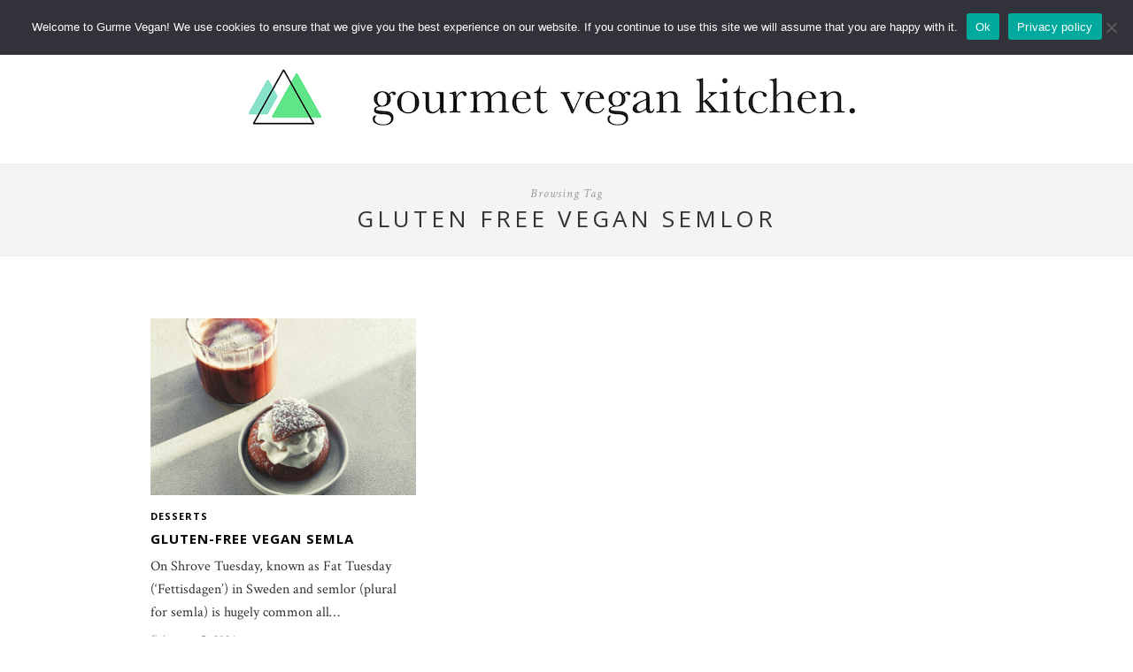

--- FILE ---
content_type: text/html; charset=UTF-8
request_url: https://www.gurmevegan.com/tag/gluten-free-vegan-semlor/
body_size: 8044
content:
<!DOCTYPE html>
<html lang="en-US">
<head>

	<meta charset="UTF-8">
	<meta http-equiv="X-UA-Compatible" content="IE=edge">
	<meta name="viewport" content="width=device-width, initial-scale=1">

	<link rel="profile" href="https://gmpg.org/xfn/11" />

	<link rel="alternate" type="application/rss+xml" title="Gurme Vegan RSS Feed" href="https://www.gurmevegan.com/feed/" />
	<link rel="alternate" type="application/atom+xml" title="Gurme Vegan Atom Feed" href="https://www.gurmevegan.com/feed/atom/" />
	<link rel="pingback" href="https://www.gurmevegan.com/xmlrpc.php" />

	<title>gluten free vegan semlor &#8211; Gurme Vegan</title>
<meta name='robots' content='max-image-preview:large' />
<link rel='dns-prefetch' href='//www.googletagmanager.com' />
<link rel='dns-prefetch' href='//fonts.googleapis.com' />
<link rel='dns-prefetch' href='//s.w.org' />
<link rel="alternate" type="application/rss+xml" title="Gurme Vegan &raquo; Feed" href="https://www.gurmevegan.com/feed/" />
<link rel="alternate" type="application/rss+xml" title="Gurme Vegan &raquo; Comments Feed" href="https://www.gurmevegan.com/comments/feed/" />
<link rel="alternate" type="application/rss+xml" title="Gurme Vegan &raquo; gluten free vegan semlor Tag Feed" href="https://www.gurmevegan.com/tag/gluten-free-vegan-semlor/feed/" />
<script type="text/javascript">
window._wpemojiSettings = {"baseUrl":"https:\/\/s.w.org\/images\/core\/emoji\/13.1.0\/72x72\/","ext":".png","svgUrl":"https:\/\/s.w.org\/images\/core\/emoji\/13.1.0\/svg\/","svgExt":".svg","source":{"concatemoji":"https:\/\/www.gurmevegan.com\/wp-includes\/js\/wp-emoji-release.min.js?ver=5.9.1"}};
/*! This file is auto-generated */
!function(e,a,t){var n,r,o,i=a.createElement("canvas"),p=i.getContext&&i.getContext("2d");function s(e,t){var a=String.fromCharCode;p.clearRect(0,0,i.width,i.height),p.fillText(a.apply(this,e),0,0);e=i.toDataURL();return p.clearRect(0,0,i.width,i.height),p.fillText(a.apply(this,t),0,0),e===i.toDataURL()}function c(e){var t=a.createElement("script");t.src=e,t.defer=t.type="text/javascript",a.getElementsByTagName("head")[0].appendChild(t)}for(o=Array("flag","emoji"),t.supports={everything:!0,everythingExceptFlag:!0},r=0;r<o.length;r++)t.supports[o[r]]=function(e){if(!p||!p.fillText)return!1;switch(p.textBaseline="top",p.font="600 32px Arial",e){case"flag":return s([127987,65039,8205,9895,65039],[127987,65039,8203,9895,65039])?!1:!s([55356,56826,55356,56819],[55356,56826,8203,55356,56819])&&!s([55356,57332,56128,56423,56128,56418,56128,56421,56128,56430,56128,56423,56128,56447],[55356,57332,8203,56128,56423,8203,56128,56418,8203,56128,56421,8203,56128,56430,8203,56128,56423,8203,56128,56447]);case"emoji":return!s([10084,65039,8205,55357,56613],[10084,65039,8203,55357,56613])}return!1}(o[r]),t.supports.everything=t.supports.everything&&t.supports[o[r]],"flag"!==o[r]&&(t.supports.everythingExceptFlag=t.supports.everythingExceptFlag&&t.supports[o[r]]);t.supports.everythingExceptFlag=t.supports.everythingExceptFlag&&!t.supports.flag,t.DOMReady=!1,t.readyCallback=function(){t.DOMReady=!0},t.supports.everything||(n=function(){t.readyCallback()},a.addEventListener?(a.addEventListener("DOMContentLoaded",n,!1),e.addEventListener("load",n,!1)):(e.attachEvent("onload",n),a.attachEvent("onreadystatechange",function(){"complete"===a.readyState&&t.readyCallback()})),(n=t.source||{}).concatemoji?c(n.concatemoji):n.wpemoji&&n.twemoji&&(c(n.twemoji),c(n.wpemoji)))}(window,document,window._wpemojiSettings);
</script>
<style type="text/css">
img.wp-smiley,
img.emoji {
	display: inline !important;
	border: none !important;
	box-shadow: none !important;
	height: 1em !important;
	width: 1em !important;
	margin: 0 0.07em !important;
	vertical-align: -0.1em !important;
	background: none !important;
	padding: 0 !important;
}
</style>
	<link rel='stylesheet' id='sbi_styles-css'  href='https://www.gurmevegan.com/wp-content/plugins/instagram-feed/css/sbi-styles.min.css?ver=6.10.0' type='text/css' media='all' />
<link rel='stylesheet' id='wp-block-library-css'  href='https://www.gurmevegan.com/wp-includes/css/dist/block-library/style.min.css?ver=5.9.1' type='text/css' media='all' />
<style id='wp-block-library-inline-css' type='text/css'>
.has-text-align-justify{text-align:justify;}
</style>
<link rel='stylesheet' id='mediaelement-css'  href='https://www.gurmevegan.com/wp-includes/js/mediaelement/mediaelementplayer-legacy.min.css?ver=4.2.16' type='text/css' media='all' />
<link rel='stylesheet' id='wp-mediaelement-css'  href='https://www.gurmevegan.com/wp-includes/js/mediaelement/wp-mediaelement.min.css?ver=5.9.1' type='text/css' media='all' />
<style id='global-styles-inline-css' type='text/css'>
body{--wp--preset--color--black: #000000;--wp--preset--color--cyan-bluish-gray: #abb8c3;--wp--preset--color--white: #ffffff;--wp--preset--color--pale-pink: #f78da7;--wp--preset--color--vivid-red: #cf2e2e;--wp--preset--color--luminous-vivid-orange: #ff6900;--wp--preset--color--luminous-vivid-amber: #fcb900;--wp--preset--color--light-green-cyan: #7bdcb5;--wp--preset--color--vivid-green-cyan: #00d084;--wp--preset--color--pale-cyan-blue: #8ed1fc;--wp--preset--color--vivid-cyan-blue: #0693e3;--wp--preset--color--vivid-purple: #9b51e0;--wp--preset--gradient--vivid-cyan-blue-to-vivid-purple: linear-gradient(135deg,rgba(6,147,227,1) 0%,rgb(155,81,224) 100%);--wp--preset--gradient--light-green-cyan-to-vivid-green-cyan: linear-gradient(135deg,rgb(122,220,180) 0%,rgb(0,208,130) 100%);--wp--preset--gradient--luminous-vivid-amber-to-luminous-vivid-orange: linear-gradient(135deg,rgba(252,185,0,1) 0%,rgba(255,105,0,1) 100%);--wp--preset--gradient--luminous-vivid-orange-to-vivid-red: linear-gradient(135deg,rgba(255,105,0,1) 0%,rgb(207,46,46) 100%);--wp--preset--gradient--very-light-gray-to-cyan-bluish-gray: linear-gradient(135deg,rgb(238,238,238) 0%,rgb(169,184,195) 100%);--wp--preset--gradient--cool-to-warm-spectrum: linear-gradient(135deg,rgb(74,234,220) 0%,rgb(151,120,209) 20%,rgb(207,42,186) 40%,rgb(238,44,130) 60%,rgb(251,105,98) 80%,rgb(254,248,76) 100%);--wp--preset--gradient--blush-light-purple: linear-gradient(135deg,rgb(255,206,236) 0%,rgb(152,150,240) 100%);--wp--preset--gradient--blush-bordeaux: linear-gradient(135deg,rgb(254,205,165) 0%,rgb(254,45,45) 50%,rgb(107,0,62) 100%);--wp--preset--gradient--luminous-dusk: linear-gradient(135deg,rgb(255,203,112) 0%,rgb(199,81,192) 50%,rgb(65,88,208) 100%);--wp--preset--gradient--pale-ocean: linear-gradient(135deg,rgb(255,245,203) 0%,rgb(182,227,212) 50%,rgb(51,167,181) 100%);--wp--preset--gradient--electric-grass: linear-gradient(135deg,rgb(202,248,128) 0%,rgb(113,206,126) 100%);--wp--preset--gradient--midnight: linear-gradient(135deg,rgb(2,3,129) 0%,rgb(40,116,252) 100%);--wp--preset--duotone--dark-grayscale: url('#wp-duotone-dark-grayscale');--wp--preset--duotone--grayscale: url('#wp-duotone-grayscale');--wp--preset--duotone--purple-yellow: url('#wp-duotone-purple-yellow');--wp--preset--duotone--blue-red: url('#wp-duotone-blue-red');--wp--preset--duotone--midnight: url('#wp-duotone-midnight');--wp--preset--duotone--magenta-yellow: url('#wp-duotone-magenta-yellow');--wp--preset--duotone--purple-green: url('#wp-duotone-purple-green');--wp--preset--duotone--blue-orange: url('#wp-duotone-blue-orange');--wp--preset--font-size--small: 13px;--wp--preset--font-size--medium: 20px;--wp--preset--font-size--large: 36px;--wp--preset--font-size--x-large: 42px;}.has-black-color{color: var(--wp--preset--color--black) !important;}.has-cyan-bluish-gray-color{color: var(--wp--preset--color--cyan-bluish-gray) !important;}.has-white-color{color: var(--wp--preset--color--white) !important;}.has-pale-pink-color{color: var(--wp--preset--color--pale-pink) !important;}.has-vivid-red-color{color: var(--wp--preset--color--vivid-red) !important;}.has-luminous-vivid-orange-color{color: var(--wp--preset--color--luminous-vivid-orange) !important;}.has-luminous-vivid-amber-color{color: var(--wp--preset--color--luminous-vivid-amber) !important;}.has-light-green-cyan-color{color: var(--wp--preset--color--light-green-cyan) !important;}.has-vivid-green-cyan-color{color: var(--wp--preset--color--vivid-green-cyan) !important;}.has-pale-cyan-blue-color{color: var(--wp--preset--color--pale-cyan-blue) !important;}.has-vivid-cyan-blue-color{color: var(--wp--preset--color--vivid-cyan-blue) !important;}.has-vivid-purple-color{color: var(--wp--preset--color--vivid-purple) !important;}.has-black-background-color{background-color: var(--wp--preset--color--black) !important;}.has-cyan-bluish-gray-background-color{background-color: var(--wp--preset--color--cyan-bluish-gray) !important;}.has-white-background-color{background-color: var(--wp--preset--color--white) !important;}.has-pale-pink-background-color{background-color: var(--wp--preset--color--pale-pink) !important;}.has-vivid-red-background-color{background-color: var(--wp--preset--color--vivid-red) !important;}.has-luminous-vivid-orange-background-color{background-color: var(--wp--preset--color--luminous-vivid-orange) !important;}.has-luminous-vivid-amber-background-color{background-color: var(--wp--preset--color--luminous-vivid-amber) !important;}.has-light-green-cyan-background-color{background-color: var(--wp--preset--color--light-green-cyan) !important;}.has-vivid-green-cyan-background-color{background-color: var(--wp--preset--color--vivid-green-cyan) !important;}.has-pale-cyan-blue-background-color{background-color: var(--wp--preset--color--pale-cyan-blue) !important;}.has-vivid-cyan-blue-background-color{background-color: var(--wp--preset--color--vivid-cyan-blue) !important;}.has-vivid-purple-background-color{background-color: var(--wp--preset--color--vivid-purple) !important;}.has-black-border-color{border-color: var(--wp--preset--color--black) !important;}.has-cyan-bluish-gray-border-color{border-color: var(--wp--preset--color--cyan-bluish-gray) !important;}.has-white-border-color{border-color: var(--wp--preset--color--white) !important;}.has-pale-pink-border-color{border-color: var(--wp--preset--color--pale-pink) !important;}.has-vivid-red-border-color{border-color: var(--wp--preset--color--vivid-red) !important;}.has-luminous-vivid-orange-border-color{border-color: var(--wp--preset--color--luminous-vivid-orange) !important;}.has-luminous-vivid-amber-border-color{border-color: var(--wp--preset--color--luminous-vivid-amber) !important;}.has-light-green-cyan-border-color{border-color: var(--wp--preset--color--light-green-cyan) !important;}.has-vivid-green-cyan-border-color{border-color: var(--wp--preset--color--vivid-green-cyan) !important;}.has-pale-cyan-blue-border-color{border-color: var(--wp--preset--color--pale-cyan-blue) !important;}.has-vivid-cyan-blue-border-color{border-color: var(--wp--preset--color--vivid-cyan-blue) !important;}.has-vivid-purple-border-color{border-color: var(--wp--preset--color--vivid-purple) !important;}.has-vivid-cyan-blue-to-vivid-purple-gradient-background{background: var(--wp--preset--gradient--vivid-cyan-blue-to-vivid-purple) !important;}.has-light-green-cyan-to-vivid-green-cyan-gradient-background{background: var(--wp--preset--gradient--light-green-cyan-to-vivid-green-cyan) !important;}.has-luminous-vivid-amber-to-luminous-vivid-orange-gradient-background{background: var(--wp--preset--gradient--luminous-vivid-amber-to-luminous-vivid-orange) !important;}.has-luminous-vivid-orange-to-vivid-red-gradient-background{background: var(--wp--preset--gradient--luminous-vivid-orange-to-vivid-red) !important;}.has-very-light-gray-to-cyan-bluish-gray-gradient-background{background: var(--wp--preset--gradient--very-light-gray-to-cyan-bluish-gray) !important;}.has-cool-to-warm-spectrum-gradient-background{background: var(--wp--preset--gradient--cool-to-warm-spectrum) !important;}.has-blush-light-purple-gradient-background{background: var(--wp--preset--gradient--blush-light-purple) !important;}.has-blush-bordeaux-gradient-background{background: var(--wp--preset--gradient--blush-bordeaux) !important;}.has-luminous-dusk-gradient-background{background: var(--wp--preset--gradient--luminous-dusk) !important;}.has-pale-ocean-gradient-background{background: var(--wp--preset--gradient--pale-ocean) !important;}.has-electric-grass-gradient-background{background: var(--wp--preset--gradient--electric-grass) !important;}.has-midnight-gradient-background{background: var(--wp--preset--gradient--midnight) !important;}.has-small-font-size{font-size: var(--wp--preset--font-size--small) !important;}.has-medium-font-size{font-size: var(--wp--preset--font-size--medium) !important;}.has-large-font-size{font-size: var(--wp--preset--font-size--large) !important;}.has-x-large-font-size{font-size: var(--wp--preset--font-size--x-large) !important;}
</style>
<link rel='stylesheet' id='cookie-notice-front-css'  href='https://www.gurmevegan.com/wp-content/plugins/cookie-notice/css/front.min.css?ver=2.5.11' type='text/css' media='all' />
<link rel='stylesheet' id='solopine_style-css'  href='https://www.gurmevegan.com/wp-content/themes/hemlock/style.css?ver=1.8.2' type='text/css' media='all' />
<style id='solopine_style-inline-css' type='text/css'>
#logo { padding: 1px 0; }#navigation, .slicknav_menu { background: #171717; }#navigation .menu li a, .slicknav_nav a { color: #ffffff; }#navigation .menu li a:hover { color: #ffffff; }.slicknav_nav a:hover { color: #ffffff; background:none; }#navigation .menu .sub-menu, #navigation .menu .children { background: #ffffff; }#navigation ul.menu ul a, #navigation .menu ul ul a { border-color: #ffffff; }#navigation ul.menu ul a, #navigation .menu ul ul a { color: #999999; }#navigation ul.menu ul a:hover, #navigation .menu ul ul a:hover { color: #ffffff; }#navigation ul.menu ul a:hover, #navigation .menu ul ul a:hover { background: #000000; }#top-social a i { color: #ffffff; }#top-social a:hover i { color: #e6c55d; }#top-search a { background: #353535; }#top-search a { color: #ffffff; }#top-search a:hover { background: #474747; }#top-search a:hover { color: #ffffff; }.widget-title { color: #ffffff; }#sidebar .widget-title { background: #000000; }#sidebar .widget-title { color: #ffffff; }.widget-social a i { background: #ffffff; }.widget-social a i { color: #000000; }.widget-social a:hover > i { background: #000000; }#footer-social { background: #ffffff; }#footer-social { background: #ffffff; }#footer-social a i { color: #ffffff; }#footer-social a i { background: #000000; }#footer-social a { color: #000000; }#footer-social a:hover > i { background: #000000; }#footer-social a:hover { color: #000000; }#footer-logo { background: #ffffff; }#footer-logo p { color: #000000; }#footer-copyright { background: #000000; }#footer-copyright p { color: #ffffff; }a, #footer-logo p i, .woocommerce .star-rating, .woocommerce p.stars a { color: #000000; }.post-entry blockquote p { border-left:3px solid #000000; }.post-header h1 a, .post-header h2 a, .post-header h1 { color: #000000; }.share-box { border-color: #e5e5e5; }.share-box i { color: #cea525; }.share-box:hover { background: #171717; }.share-box:hover { border-color: #171717; }.share-box:hover > i { color: #ffffff; }.post-header h1 a, .post-header h2 a, .post-header h1 { text-transform:none;letter-spacing:1px; }
</style>
<link rel='stylesheet' id='font-awesome-css'  href='https://www.gurmevegan.com/wp-content/themes/hemlock/css/font-awesome.min.css?ver=5.9.1' type='text/css' media='all' />
<link rel='stylesheet' id='bxslider-css-css'  href='https://www.gurmevegan.com/wp-content/themes/hemlock/css/jquery.bxslider.css?ver=5.9.1' type='text/css' media='all' />
<link rel='stylesheet' id='solopine_responsive-css'  href='https://www.gurmevegan.com/wp-content/themes/hemlock/css/responsive.css?ver=5.9.1' type='text/css' media='all' />
<link rel='stylesheet' id='solopine_fonts-css'  href='https://fonts.googleapis.com/css?family=Open+Sans%3A300italic%2C400italic%2C700italic%2C400%2C700%2C300%26subset%3Dlatin%2Ccyrillic-ext%7CCrimson+Text%3A400%2C700%2C400italic%2C700italic&#038;ver=1.8' type='text/css' media='all' />
<link rel='stylesheet' id='jetpack_css-css'  href='https://www.gurmevegan.com/wp-content/plugins/jetpack/css/jetpack.css?ver=11.0' type='text/css' media='all' />
<script type='text/javascript' id='cookie-notice-front-js-before'>
var cnArgs = {"ajaxUrl":"https:\/\/www.gurmevegan.com\/wp-admin\/admin-ajax.php","nonce":"3531846b41","hideEffect":"fade","position":"top","onScroll":false,"onScrollOffset":100,"onClick":false,"cookieName":"cookie_notice_accepted","cookieTime":2592000,"cookieTimeRejected":2592000,"globalCookie":false,"redirection":false,"cache":false,"revokeCookies":false,"revokeCookiesOpt":"automatic"};
</script>
<script type='text/javascript' src='https://www.gurmevegan.com/wp-content/plugins/cookie-notice/js/front.min.js?ver=2.5.11' id='cookie-notice-front-js'></script>
<script type='text/javascript' src='https://www.googletagmanager.com/gtag/js?id=UA-104397680-1&#038;ver=5.9.1' id='wk-analytics-script-js'></script>
<script type='text/javascript' id='wk-analytics-script-js-after'>
function shouldTrack(){
var trackLoggedIn = false;
var loggedIn = false;
if(!loggedIn){
return true;
} else if( trackLoggedIn ) {
return true;
}
return false;
}
function hasWKGoogleAnalyticsCookie() {
return (new RegExp('wp_wk_ga_untrack_' + document.location.hostname)).test(document.cookie);
}
if (!hasWKGoogleAnalyticsCookie() && shouldTrack()) {
//Google Analytics
window.dataLayer = window.dataLayer || [];
function gtag(){dataLayer.push(arguments);}
gtag('js', new Date());
gtag('config', 'UA-104397680-1', { 'anonymize_ip': true });
}
</script>
<script type='text/javascript' src='https://www.gurmevegan.com/wp-includes/js/jquery/jquery.min.js?ver=3.6.0' id='jquery-core-js'></script>
<script type='text/javascript' src='https://www.gurmevegan.com/wp-includes/js/jquery/jquery-migrate.min.js?ver=3.3.2' id='jquery-migrate-js'></script>
<link rel="https://api.w.org/" href="https://www.gurmevegan.com/wp-json/" /><link rel="alternate" type="application/json" href="https://www.gurmevegan.com/wp-json/wp/v2/tags/4126" /><link rel="EditURI" type="application/rsd+xml" title="RSD" href="https://www.gurmevegan.com/xmlrpc.php?rsd" />
<link rel="wlwmanifest" type="application/wlwmanifest+xml" href="https://www.gurmevegan.com/wp-includes/wlwmanifest.xml" /> 
<meta name="generator" content="WordPress 5.9.1" />
	<link rel="preconnect" href="https://fonts.googleapis.com">
	<link rel="preconnect" href="https://fonts.gstatic.com">
	<style>img#wpstats{display:none}</style>
				<style type="text/css">
				/* If html does not have either class, do not show lazy loaded images. */
				html:not( .jetpack-lazy-images-js-enabled ):not( .js ) .jetpack-lazy-image {
					display: none;
				}
			</style>
			<script>
				document.documentElement.classList.add(
					'jetpack-lazy-images-js-enabled'
				);
			</script>
		<link rel="icon" href="https://gourmet-contents.s3.eu-north-1.amazonaws.com/wp-content/uploads/sites/5/2022/02/26193358/cropped-cropped-logo-e1640718985237-1-32x32.jpg" sizes="32x32" />
<link rel="icon" href="https://gourmet-contents.s3.eu-north-1.amazonaws.com/wp-content/uploads/sites/5/2022/02/26193358/cropped-cropped-logo-e1640718985237-1-192x192.jpg" sizes="192x192" />
<link rel="apple-touch-icon" href="https://gourmet-contents.s3.eu-north-1.amazonaws.com/wp-content/uploads/sites/5/2022/02/26193358/cropped-cropped-logo-e1640718985237-1-180x180.jpg" />
<meta name="msapplication-TileImage" content="https://gourmet-contents.s3.eu-north-1.amazonaws.com/wp-content/uploads/sites/5/2022/02/26193358/cropped-cropped-logo-e1640718985237-1-270x270.jpg" />
		<style type="text/css" id="wp-custom-css">
			#header {	margin-bottom:0px;}
.featured-area {margin-top:0px;}
.archive-box {margin-top:0px;}		</style>
			<style id="egf-frontend-styles" type="text/css">
		p, .post-entry, .post-entry p {} .menu li a {font-size: 15px!important;} #owl-demo .item .feat-overlay .feat-cat a {} .post-header h1 a, .post-header h2 a, .post-header h1 {} .post-header .cat a {} .post-header .date {} #owl-demo .item .feat-overlay h3 a {} p, .post-entry, .post-entry p {} .post-entry blockquote p {} .post-entry a.more-link {} .post-entry h1, .post-entry h2, .post-entry h3, .post-entry h4, .post-entry h5, .post-entry h6 {} .widget-title {} #sidebar p {} .widget ul.side-newsfeed li .side-item .side-item-text h4 a {} .widget ul.side-newsfeed li .side-item .side-item-text .side-item-meta {} .widget_recent_entries ul li a {} .widget_archive ul li a {} .widget_categories ul li a {} #footer-social a {} #footer-logo p {} #footer-copyright p {} p {} h1 {} h2 {} h3 {} h4 {} h5 {} h6 {} 	</style>
		<script data-ad-client="ca-pub-4568451561905402" async src="https://pagead2.googlesyndication.com/pagead/js/adsbygoogle.js"></script>
</head>

<body class="archive tag tag-gluten-free-vegan-semlor tag-4126 cookies-not-set">
	
	<nav id="navigation">
	
		<div class="container">
			
			<div id="navigation-wrapper">
			<ul id="menu-english" class="menu"><li id="menu-item-12225" class="menu-item menu-item-type-post_type menu-item-object-page menu-item-12225"><a href="https://www.gurmevegan.com/about/">ABOUT</a></li>
<li id="menu-item-6212" class="menu-item menu-item-type-custom menu-item-object-custom menu-item-has-children menu-item-6212"><a href="https://www.gurmevegan.com/recipes/">RECIPES</a>
<ul class="sub-menu">
	<li id="menu-item-10467" class="menu-item menu-item-type-taxonomy menu-item-object-category menu-item-10467"><a href="https://www.gurmevegan.com/category/recipes/raw/">Raw Food</a></li>
	<li id="menu-item-10" class="menu-item menu-item-type-taxonomy menu-item-object-category menu-item-10"><a href="https://www.gurmevegan.com/category/recipes/salads/">Salads</a></li>
	<li id="menu-item-8" class="menu-item menu-item-type-taxonomy menu-item-object-category menu-item-8"><a href="https://www.gurmevegan.com/category/recipes/soups/">Soups</a></li>
	<li id="menu-item-9" class="menu-item menu-item-type-taxonomy menu-item-object-category menu-item-9"><a href="https://www.gurmevegan.com/category/recipes/appetizers/">Starters</a></li>
	<li id="menu-item-11" class="menu-item menu-item-type-taxonomy menu-item-object-category menu-item-11"><a href="https://www.gurmevegan.com/category/recipes/main-dishes/">Main Dishes</a></li>
	<li id="menu-item-12" class="menu-item menu-item-type-taxonomy menu-item-object-category menu-item-12"><a href="https://www.gurmevegan.com/category/recipes/desserts/">Desserts</a></li>
	<li id="menu-item-15" class="menu-item menu-item-type-taxonomy menu-item-object-category menu-item-15"><a href="https://www.gurmevegan.com/category/recipes/pantry/">Pantry Staples</a></li>
	<li id="menu-item-13" class="menu-item menu-item-type-taxonomy menu-item-object-category menu-item-13"><a href="https://www.gurmevegan.com/category/recipes/drinks/">Smoothies &amp; Juices</a></li>
	<li id="menu-item-10867" class="menu-item menu-item-type-taxonomy menu-item-object-category menu-item-10867"><a href="https://www.gurmevegan.com/category/wild-plants/">Wild Plants</a></li>
</ul>
</li>
<li id="menu-item-12301" class="menu-item menu-item-type-taxonomy menu-item-object-category menu-item-12301"><a href="https://www.gurmevegan.com/category/learn/">LEARN</a></li>
<li id="menu-item-10134" class="menu-item menu-item-type-post_type menu-item-object-page menu-item-10134"><a href="https://www.gurmevegan.com/shop/">Cookbooks</a></li>
<li id="menu-item-6213" class="menu-item menu-item-type-custom menu-item-object-custom menu-item-6213"><a href="https://www.greenandawake.com">Food Design</a></li>
<li id="menu-item-10133" class="menu-item menu-item-type-post_type menu-item-object-page menu-item-10133"><a href="https://www.gurmevegan.com/press/">Press</a></li>
<li id="menu-item-10129" class="menu-item menu-item-type-post_type menu-item-object-page menu-item-10129"><a href="https://www.gurmevegan.com/contact-2/">Contact</a></li>
</ul>			</div>
				
			<div class="menu-mobile"></div>
			
						<div id="top-search">
					<a href="#"><i class="fa fa-search"></i></a>
			</div>
			<div class="show-search">
				<form role="search" method="get" id="searchform" action="https://www.gurmevegan.com/">
    <div>
		<input type="text" placeholder="Search and hit enter..." name="s" id="s" />
	 </div>
</form>			</div>
						
						<div id="top-social">
				
					<a href="https://facebook.com/gurmevegan" target="_blank"><i class="fa fa-facebook"></i></a>	<a href="https://twitter.com/gurmevegan" target="_blank"><i class="fa fa-twitter"></i></a>	<a href="https://instagram.com/gurmevegan" target="_blank"><i class="fa fa-instagram"></i></a>	<a href="https://pinterest.com/gurmevegan" target="_blank"><i class="fa fa-pinterest"></i></a>												
								
			</div>
						
		</div>
		
	</nav>
	
	<header id="header">
		
		<div class="container">
			
			<div id="logo">
				
									
											<h2><a href="https://www.gurmevegan.com/"><img src="https://gourmet-contents.s3.eu-north-1.amazonaws.com/wp-content/uploads/sites/5/2022/02/Gurmevegan-Header-2022_V.1.png" alt="Gurme Vegan" /></a></h2>
										
								
			</div>
			
		</div>
	
	</header>	
		
	<div class="archive-box">
		
		<span>Browsing Tag</span>
		<h1>gluten free vegan semlor</h1>
			</div>
	
	<div class="container ">
	
	<div id="main">
	
		<ul class="sp-grid">	
									
			<li>
	<article id="post-12570" class="item">
		
		<a href="https://www.gurmevegan.com/gluten-free-vegan-semla/"><img width="440" height="294" src="https://gourmet-contents.s3.eu-north-1.amazonaws.com/wp-content/uploads/sites/5/2024/02/12065624/gf-vegan-semla-440x294.jpg" class="attachment-solopine-thumb size-solopine-thumb wp-post-image jetpack-lazy-image" alt="" data-lazy-src="https://gourmet-contents.s3.eu-north-1.amazonaws.com/wp-content/uploads/sites/5/2024/02/12065624/gf-vegan-semla-440x294.jpg?is-pending-load=1" srcset="[data-uri]" /></a>
		
		<div class="item-content">

			<span class="cat"><a href="https://www.gurmevegan.com/category/recipes/desserts/" title="View all posts in Desserts" >Desserts</a></span>
			<h2><a href="https://www.gurmevegan.com/gluten-free-vegan-semla/">Gluten-Free Vegan Semla</a></h2>
			<p>On Shrove Tuesday, known as Fat Tuesday (‘Fettisdagen’) in Sweden and semlor (plural for semla) is hugely common all&hellip;</p>
			<span class="date">February 7, 2024</span>
		
		</div>
		
	</article>
</li>				
				
		</ul>		
			
	<div class="pagination">

		<div class="older"></div>
		<div class="newer"></div>
		
	</div>
					
			
				
	</div>

	
	<!-- END CONTAINER -->
	</div>
	
		<div id="widget-area">
	
		<div class="container">
			
			<div class="footer-widget-wrapper">
							</div>
			
			<div class="footer-widget-wrapper">
							</div>
			
			<div class="footer-widget-wrapper last">
							</div>
			
		</div>
		
	</div>
		
	<div id="footer-instagram">
					
		<div id="block-7" class="widget-instagram widget_block"><p>		<div id="sbi_mod_error" >
			<span>This error message is only visible to WordPress admins</span><br/>
			<p><strong>Error: No feed with the ID 1 found.</strong>
			<p>Please go to the Instagram Feed settings page to create a feed.</p>
		</div>
		</p>
</div><div id="block-9" class="widget-instagram widget_block"></div>					
	</div>
	
		<div id="footer-social">
	
		<div class="container">
				<a href="https://facebook.com/gurmevegan" target="_blank"><i class="fa fa-facebook"></i> <span>Facebook</span></a>	<a href="https://twitter.com/gurmevegan" target="_blank"><i class="fa fa-twitter"></i> <span>Twitter</span></a>	<a href="https://instagram.com/gurmevegan" target="_blank"><i class="fa fa-instagram"></i> <span>Instagram</span></a>	<a href="https://pinterest.com/gurmevegan" target="_blank"><i class="fa fa-pinterest"></i> <span>Pinterest</span></a>										</div>
		
	</div>
		
		<div id="footer-logo">
		
		<div class="container">
			
						
							<p>Made with <i class="fa fa-heart"></i> in Sweden</p>
				
		</div>
		
		<strong>
			<br>
			<br>
			<a href="https://www.gurmevegan.com">HOMEPAGE</a>  -  <a href="https://www.gurmevegan.com/shop/">SHOP</a>  -  <a href="https://www.gurmevegan.com/contact/">CONTACT</a>  -  <a href="https://www.gurmevegan.com/terms-conditions-and-privacy-policy/">TERMS & CONDITIONS</a>
		</strong>
		
	</div>
		
	<footer id="footer-copyright">
	
		<div class="container">
					
							<p>Gurme Vegan  | Copyright © 2025 I  All Rights Reserved.</p>
						<a href="#" class="to-top">Back to top <i class="fa fa-angle-double-up"></i></a>
			
		</div>
		
	</footer>
	
	<!-- Instagram Feed JS -->
<script type="text/javascript">
var sbiajaxurl = "https://www.gurmevegan.com/wp-admin/admin-ajax.php";
</script>
<script type='text/javascript' src='https://www.gurmevegan.com/wp-content/themes/hemlock/js/jquery.slicknav.min.js?ver=5.9.1' id='slicknav-js'></script>
<script type='text/javascript' src='https://www.gurmevegan.com/wp-content/themes/hemlock/js/owl.carousel.min.js?ver=5.9.1' id='owl-js'></script>
<script type='text/javascript' src='https://www.gurmevegan.com/wp-content/themes/hemlock/js/jquery.bxslider.min.js?ver=5.9.1' id='bxslider-js'></script>
<script type='text/javascript' src='https://www.gurmevegan.com/wp-content/themes/hemlock/js/fitvids.js?ver=5.9.1' id='fitvids-js'></script>
<script type='text/javascript' src='https://www.gurmevegan.com/wp-content/themes/hemlock/js/retina.min.js?ver=5.9.1' id='retina-js-js'></script>
<script type='text/javascript' src='https://www.gurmevegan.com/wp-content/themes/hemlock/js/solopine.js?ver=5.9.1' id='solopine_scripts-js'></script>
<script type='text/javascript' src='https://www.gurmevegan.com/wp-content/plugins/jetpack/jetpack_vendor/automattic/jetpack-lazy-images/dist/intersection-observer.js?minify=false&#038;ver=f5a9d453c5a79e347f9ee90353c1abdf' id='jetpack-lazy-images-polyfill-intersectionobserver-js'></script>
<script type='text/javascript' id='jetpack-lazy-images-js-extra'>
/* <![CDATA[ */
var jetpackLazyImagesL10n = {"loading_warning":"Images are still loading. Please cancel your print and try again."};
/* ]]> */
</script>
<script type='text/javascript' src='https://www.gurmevegan.com/wp-content/plugins/jetpack/jetpack_vendor/automattic/jetpack-lazy-images/dist/lazy-images.js?minify=false&#038;ver=25eafb3f2ad93939cdfaaa7782cb8b85' id='jetpack-lazy-images-js'></script>
<script type='text/javascript' id='sbi_scripts-js-extra'>
/* <![CDATA[ */
var sb_instagram_js_options = {"font_method":"svg","resized_url":"https:\/\/www.gurmevegan.com\/wp-content\/uploads\/sites\/5\/sb-instagram-feed-images\/","placeholder":"https:\/\/www.gurmevegan.com\/wp-content\/plugins\/instagram-feed\/img\/placeholder.png","ajax_url":"https:\/\/www.gurmevegan.com\/wp-admin\/admin-ajax.php"};
/* ]]> */
</script>
<script type='text/javascript' src='https://www.gurmevegan.com/wp-content/plugins/instagram-feed/js/sbi-scripts.min.js?ver=6.10.0' id='sbi_scripts-js'></script>
<script src='https://stats.wp.com/e-202604.js' defer></script>
<script>
	_stq = window._stq || [];
	_stq.push([ 'view', {v:'ext',j:'1:11.0',blog:'203297735',post:'0',tz:'0',srv:'www.gurmevegan.com'} ]);
	_stq.push([ 'clickTrackerInit', '203297735', '0' ]);
</script>

		<!-- Cookie Notice plugin v2.5.11 by Hu-manity.co https://hu-manity.co/ -->
		<div id="cookie-notice" role="dialog" class="cookie-notice-hidden cookie-revoke-hidden cn-position-top" aria-label="Cookie Notice" style="background-color: rgba(50,50,58,1);"><div class="cookie-notice-container" style="color: #fff"><span id="cn-notice-text" class="cn-text-container">Welcome to Gurme Vegan! We use cookies to ensure that we give you the best experience on our website. If you continue to use this site we will assume that you are happy with it.</span><span id="cn-notice-buttons" class="cn-buttons-container"><button id="cn-accept-cookie" data-cookie-set="accept" class="cn-set-cookie cn-button" aria-label="Ok" style="background-color: #00a99d">Ok</button><button data-link-url="https://www.gurmevegan.com/terms-conditions-and-privacy-policy/" data-link-target="_blank" id="cn-more-info" class="cn-more-info cn-button" aria-label="Privacy policy" style="background-color: #00a99d">Privacy policy</button></span><button type="button" id="cn-close-notice" data-cookie-set="accept" class="cn-close-icon" aria-label="No"></button></div>
			
		</div>
		<!-- / Cookie Notice plugin -->	
<script defer src="https://static.cloudflareinsights.com/beacon.min.js/vcd15cbe7772f49c399c6a5babf22c1241717689176015" integrity="sha512-ZpsOmlRQV6y907TI0dKBHq9Md29nnaEIPlkf84rnaERnq6zvWvPUqr2ft8M1aS28oN72PdrCzSjY4U6VaAw1EQ==" data-cf-beacon='{"version":"2024.11.0","token":"78a064f839c84568ba01c3fd5fd72508","r":1,"server_timing":{"name":{"cfCacheStatus":true,"cfEdge":true,"cfExtPri":true,"cfL4":true,"cfOrigin":true,"cfSpeedBrain":true},"location_startswith":null}}' crossorigin="anonymous"></script>
</body>

</html>

--- FILE ---
content_type: text/html; charset=utf-8
request_url: https://www.google.com/recaptcha/api2/aframe
body_size: 267
content:
<!DOCTYPE HTML><html><head><meta http-equiv="content-type" content="text/html; charset=UTF-8"></head><body><script nonce="9ClHbDdzLROrCcPGj7U8Cw">/** Anti-fraud and anti-abuse applications only. See google.com/recaptcha */ try{var clients={'sodar':'https://pagead2.googlesyndication.com/pagead/sodar?'};window.addEventListener("message",function(a){try{if(a.source===window.parent){var b=JSON.parse(a.data);var c=clients[b['id']];if(c){var d=document.createElement('img');d.src=c+b['params']+'&rc='+(localStorage.getItem("rc::a")?sessionStorage.getItem("rc::b"):"");window.document.body.appendChild(d);sessionStorage.setItem("rc::e",parseInt(sessionStorage.getItem("rc::e")||0)+1);localStorage.setItem("rc::h",'1768851121139');}}}catch(b){}});window.parent.postMessage("_grecaptcha_ready", "*");}catch(b){}</script></body></html>